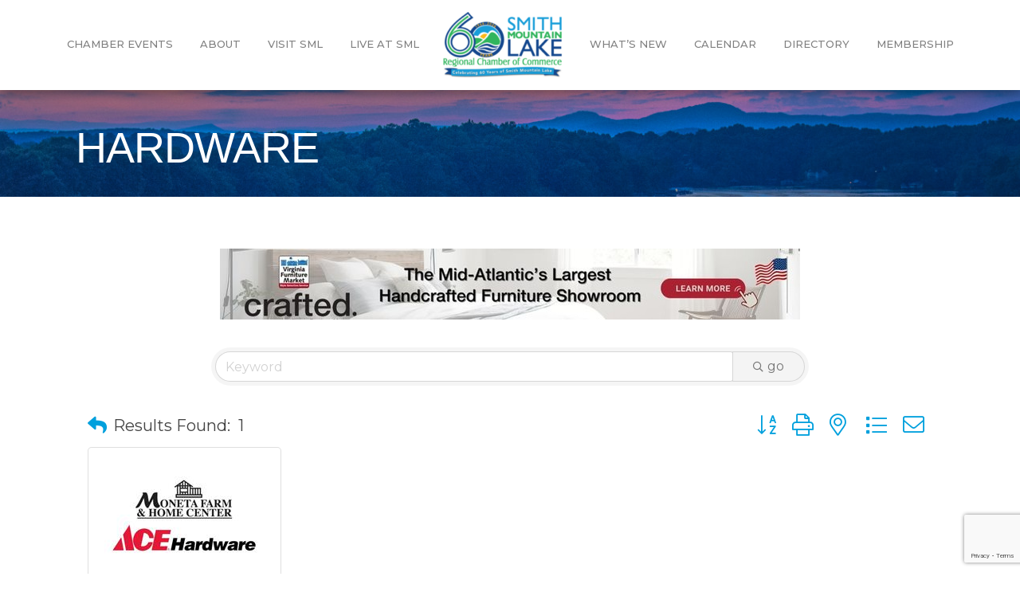

--- FILE ---
content_type: text/html; charset=utf-8
request_url: https://www.google.com/recaptcha/enterprise/anchor?ar=1&k=6LfI_T8rAAAAAMkWHrLP_GfSf3tLy9tKa839wcWa&co=aHR0cHM6Ly9idXNpbmVzcy52aXNpdHNtaXRobW91bnRhaW5sYWtlLmNvbTo0NDM.&hl=en&v=PoyoqOPhxBO7pBk68S4YbpHZ&size=invisible&anchor-ms=20000&execute-ms=30000&cb=n3a1ppaqoydn
body_size: 48493
content:
<!DOCTYPE HTML><html dir="ltr" lang="en"><head><meta http-equiv="Content-Type" content="text/html; charset=UTF-8">
<meta http-equiv="X-UA-Compatible" content="IE=edge">
<title>reCAPTCHA</title>
<style type="text/css">
/* cyrillic-ext */
@font-face {
  font-family: 'Roboto';
  font-style: normal;
  font-weight: 400;
  font-stretch: 100%;
  src: url(//fonts.gstatic.com/s/roboto/v48/KFO7CnqEu92Fr1ME7kSn66aGLdTylUAMa3GUBHMdazTgWw.woff2) format('woff2');
  unicode-range: U+0460-052F, U+1C80-1C8A, U+20B4, U+2DE0-2DFF, U+A640-A69F, U+FE2E-FE2F;
}
/* cyrillic */
@font-face {
  font-family: 'Roboto';
  font-style: normal;
  font-weight: 400;
  font-stretch: 100%;
  src: url(//fonts.gstatic.com/s/roboto/v48/KFO7CnqEu92Fr1ME7kSn66aGLdTylUAMa3iUBHMdazTgWw.woff2) format('woff2');
  unicode-range: U+0301, U+0400-045F, U+0490-0491, U+04B0-04B1, U+2116;
}
/* greek-ext */
@font-face {
  font-family: 'Roboto';
  font-style: normal;
  font-weight: 400;
  font-stretch: 100%;
  src: url(//fonts.gstatic.com/s/roboto/v48/KFO7CnqEu92Fr1ME7kSn66aGLdTylUAMa3CUBHMdazTgWw.woff2) format('woff2');
  unicode-range: U+1F00-1FFF;
}
/* greek */
@font-face {
  font-family: 'Roboto';
  font-style: normal;
  font-weight: 400;
  font-stretch: 100%;
  src: url(//fonts.gstatic.com/s/roboto/v48/KFO7CnqEu92Fr1ME7kSn66aGLdTylUAMa3-UBHMdazTgWw.woff2) format('woff2');
  unicode-range: U+0370-0377, U+037A-037F, U+0384-038A, U+038C, U+038E-03A1, U+03A3-03FF;
}
/* math */
@font-face {
  font-family: 'Roboto';
  font-style: normal;
  font-weight: 400;
  font-stretch: 100%;
  src: url(//fonts.gstatic.com/s/roboto/v48/KFO7CnqEu92Fr1ME7kSn66aGLdTylUAMawCUBHMdazTgWw.woff2) format('woff2');
  unicode-range: U+0302-0303, U+0305, U+0307-0308, U+0310, U+0312, U+0315, U+031A, U+0326-0327, U+032C, U+032F-0330, U+0332-0333, U+0338, U+033A, U+0346, U+034D, U+0391-03A1, U+03A3-03A9, U+03B1-03C9, U+03D1, U+03D5-03D6, U+03F0-03F1, U+03F4-03F5, U+2016-2017, U+2034-2038, U+203C, U+2040, U+2043, U+2047, U+2050, U+2057, U+205F, U+2070-2071, U+2074-208E, U+2090-209C, U+20D0-20DC, U+20E1, U+20E5-20EF, U+2100-2112, U+2114-2115, U+2117-2121, U+2123-214F, U+2190, U+2192, U+2194-21AE, U+21B0-21E5, U+21F1-21F2, U+21F4-2211, U+2213-2214, U+2216-22FF, U+2308-230B, U+2310, U+2319, U+231C-2321, U+2336-237A, U+237C, U+2395, U+239B-23B7, U+23D0, U+23DC-23E1, U+2474-2475, U+25AF, U+25B3, U+25B7, U+25BD, U+25C1, U+25CA, U+25CC, U+25FB, U+266D-266F, U+27C0-27FF, U+2900-2AFF, U+2B0E-2B11, U+2B30-2B4C, U+2BFE, U+3030, U+FF5B, U+FF5D, U+1D400-1D7FF, U+1EE00-1EEFF;
}
/* symbols */
@font-face {
  font-family: 'Roboto';
  font-style: normal;
  font-weight: 400;
  font-stretch: 100%;
  src: url(//fonts.gstatic.com/s/roboto/v48/KFO7CnqEu92Fr1ME7kSn66aGLdTylUAMaxKUBHMdazTgWw.woff2) format('woff2');
  unicode-range: U+0001-000C, U+000E-001F, U+007F-009F, U+20DD-20E0, U+20E2-20E4, U+2150-218F, U+2190, U+2192, U+2194-2199, U+21AF, U+21E6-21F0, U+21F3, U+2218-2219, U+2299, U+22C4-22C6, U+2300-243F, U+2440-244A, U+2460-24FF, U+25A0-27BF, U+2800-28FF, U+2921-2922, U+2981, U+29BF, U+29EB, U+2B00-2BFF, U+4DC0-4DFF, U+FFF9-FFFB, U+10140-1018E, U+10190-1019C, U+101A0, U+101D0-101FD, U+102E0-102FB, U+10E60-10E7E, U+1D2C0-1D2D3, U+1D2E0-1D37F, U+1F000-1F0FF, U+1F100-1F1AD, U+1F1E6-1F1FF, U+1F30D-1F30F, U+1F315, U+1F31C, U+1F31E, U+1F320-1F32C, U+1F336, U+1F378, U+1F37D, U+1F382, U+1F393-1F39F, U+1F3A7-1F3A8, U+1F3AC-1F3AF, U+1F3C2, U+1F3C4-1F3C6, U+1F3CA-1F3CE, U+1F3D4-1F3E0, U+1F3ED, U+1F3F1-1F3F3, U+1F3F5-1F3F7, U+1F408, U+1F415, U+1F41F, U+1F426, U+1F43F, U+1F441-1F442, U+1F444, U+1F446-1F449, U+1F44C-1F44E, U+1F453, U+1F46A, U+1F47D, U+1F4A3, U+1F4B0, U+1F4B3, U+1F4B9, U+1F4BB, U+1F4BF, U+1F4C8-1F4CB, U+1F4D6, U+1F4DA, U+1F4DF, U+1F4E3-1F4E6, U+1F4EA-1F4ED, U+1F4F7, U+1F4F9-1F4FB, U+1F4FD-1F4FE, U+1F503, U+1F507-1F50B, U+1F50D, U+1F512-1F513, U+1F53E-1F54A, U+1F54F-1F5FA, U+1F610, U+1F650-1F67F, U+1F687, U+1F68D, U+1F691, U+1F694, U+1F698, U+1F6AD, U+1F6B2, U+1F6B9-1F6BA, U+1F6BC, U+1F6C6-1F6CF, U+1F6D3-1F6D7, U+1F6E0-1F6EA, U+1F6F0-1F6F3, U+1F6F7-1F6FC, U+1F700-1F7FF, U+1F800-1F80B, U+1F810-1F847, U+1F850-1F859, U+1F860-1F887, U+1F890-1F8AD, U+1F8B0-1F8BB, U+1F8C0-1F8C1, U+1F900-1F90B, U+1F93B, U+1F946, U+1F984, U+1F996, U+1F9E9, U+1FA00-1FA6F, U+1FA70-1FA7C, U+1FA80-1FA89, U+1FA8F-1FAC6, U+1FACE-1FADC, U+1FADF-1FAE9, U+1FAF0-1FAF8, U+1FB00-1FBFF;
}
/* vietnamese */
@font-face {
  font-family: 'Roboto';
  font-style: normal;
  font-weight: 400;
  font-stretch: 100%;
  src: url(//fonts.gstatic.com/s/roboto/v48/KFO7CnqEu92Fr1ME7kSn66aGLdTylUAMa3OUBHMdazTgWw.woff2) format('woff2');
  unicode-range: U+0102-0103, U+0110-0111, U+0128-0129, U+0168-0169, U+01A0-01A1, U+01AF-01B0, U+0300-0301, U+0303-0304, U+0308-0309, U+0323, U+0329, U+1EA0-1EF9, U+20AB;
}
/* latin-ext */
@font-face {
  font-family: 'Roboto';
  font-style: normal;
  font-weight: 400;
  font-stretch: 100%;
  src: url(//fonts.gstatic.com/s/roboto/v48/KFO7CnqEu92Fr1ME7kSn66aGLdTylUAMa3KUBHMdazTgWw.woff2) format('woff2');
  unicode-range: U+0100-02BA, U+02BD-02C5, U+02C7-02CC, U+02CE-02D7, U+02DD-02FF, U+0304, U+0308, U+0329, U+1D00-1DBF, U+1E00-1E9F, U+1EF2-1EFF, U+2020, U+20A0-20AB, U+20AD-20C0, U+2113, U+2C60-2C7F, U+A720-A7FF;
}
/* latin */
@font-face {
  font-family: 'Roboto';
  font-style: normal;
  font-weight: 400;
  font-stretch: 100%;
  src: url(//fonts.gstatic.com/s/roboto/v48/KFO7CnqEu92Fr1ME7kSn66aGLdTylUAMa3yUBHMdazQ.woff2) format('woff2');
  unicode-range: U+0000-00FF, U+0131, U+0152-0153, U+02BB-02BC, U+02C6, U+02DA, U+02DC, U+0304, U+0308, U+0329, U+2000-206F, U+20AC, U+2122, U+2191, U+2193, U+2212, U+2215, U+FEFF, U+FFFD;
}
/* cyrillic-ext */
@font-face {
  font-family: 'Roboto';
  font-style: normal;
  font-weight: 500;
  font-stretch: 100%;
  src: url(//fonts.gstatic.com/s/roboto/v48/KFO7CnqEu92Fr1ME7kSn66aGLdTylUAMa3GUBHMdazTgWw.woff2) format('woff2');
  unicode-range: U+0460-052F, U+1C80-1C8A, U+20B4, U+2DE0-2DFF, U+A640-A69F, U+FE2E-FE2F;
}
/* cyrillic */
@font-face {
  font-family: 'Roboto';
  font-style: normal;
  font-weight: 500;
  font-stretch: 100%;
  src: url(//fonts.gstatic.com/s/roboto/v48/KFO7CnqEu92Fr1ME7kSn66aGLdTylUAMa3iUBHMdazTgWw.woff2) format('woff2');
  unicode-range: U+0301, U+0400-045F, U+0490-0491, U+04B0-04B1, U+2116;
}
/* greek-ext */
@font-face {
  font-family: 'Roboto';
  font-style: normal;
  font-weight: 500;
  font-stretch: 100%;
  src: url(//fonts.gstatic.com/s/roboto/v48/KFO7CnqEu92Fr1ME7kSn66aGLdTylUAMa3CUBHMdazTgWw.woff2) format('woff2');
  unicode-range: U+1F00-1FFF;
}
/* greek */
@font-face {
  font-family: 'Roboto';
  font-style: normal;
  font-weight: 500;
  font-stretch: 100%;
  src: url(//fonts.gstatic.com/s/roboto/v48/KFO7CnqEu92Fr1ME7kSn66aGLdTylUAMa3-UBHMdazTgWw.woff2) format('woff2');
  unicode-range: U+0370-0377, U+037A-037F, U+0384-038A, U+038C, U+038E-03A1, U+03A3-03FF;
}
/* math */
@font-face {
  font-family: 'Roboto';
  font-style: normal;
  font-weight: 500;
  font-stretch: 100%;
  src: url(//fonts.gstatic.com/s/roboto/v48/KFO7CnqEu92Fr1ME7kSn66aGLdTylUAMawCUBHMdazTgWw.woff2) format('woff2');
  unicode-range: U+0302-0303, U+0305, U+0307-0308, U+0310, U+0312, U+0315, U+031A, U+0326-0327, U+032C, U+032F-0330, U+0332-0333, U+0338, U+033A, U+0346, U+034D, U+0391-03A1, U+03A3-03A9, U+03B1-03C9, U+03D1, U+03D5-03D6, U+03F0-03F1, U+03F4-03F5, U+2016-2017, U+2034-2038, U+203C, U+2040, U+2043, U+2047, U+2050, U+2057, U+205F, U+2070-2071, U+2074-208E, U+2090-209C, U+20D0-20DC, U+20E1, U+20E5-20EF, U+2100-2112, U+2114-2115, U+2117-2121, U+2123-214F, U+2190, U+2192, U+2194-21AE, U+21B0-21E5, U+21F1-21F2, U+21F4-2211, U+2213-2214, U+2216-22FF, U+2308-230B, U+2310, U+2319, U+231C-2321, U+2336-237A, U+237C, U+2395, U+239B-23B7, U+23D0, U+23DC-23E1, U+2474-2475, U+25AF, U+25B3, U+25B7, U+25BD, U+25C1, U+25CA, U+25CC, U+25FB, U+266D-266F, U+27C0-27FF, U+2900-2AFF, U+2B0E-2B11, U+2B30-2B4C, U+2BFE, U+3030, U+FF5B, U+FF5D, U+1D400-1D7FF, U+1EE00-1EEFF;
}
/* symbols */
@font-face {
  font-family: 'Roboto';
  font-style: normal;
  font-weight: 500;
  font-stretch: 100%;
  src: url(//fonts.gstatic.com/s/roboto/v48/KFO7CnqEu92Fr1ME7kSn66aGLdTylUAMaxKUBHMdazTgWw.woff2) format('woff2');
  unicode-range: U+0001-000C, U+000E-001F, U+007F-009F, U+20DD-20E0, U+20E2-20E4, U+2150-218F, U+2190, U+2192, U+2194-2199, U+21AF, U+21E6-21F0, U+21F3, U+2218-2219, U+2299, U+22C4-22C6, U+2300-243F, U+2440-244A, U+2460-24FF, U+25A0-27BF, U+2800-28FF, U+2921-2922, U+2981, U+29BF, U+29EB, U+2B00-2BFF, U+4DC0-4DFF, U+FFF9-FFFB, U+10140-1018E, U+10190-1019C, U+101A0, U+101D0-101FD, U+102E0-102FB, U+10E60-10E7E, U+1D2C0-1D2D3, U+1D2E0-1D37F, U+1F000-1F0FF, U+1F100-1F1AD, U+1F1E6-1F1FF, U+1F30D-1F30F, U+1F315, U+1F31C, U+1F31E, U+1F320-1F32C, U+1F336, U+1F378, U+1F37D, U+1F382, U+1F393-1F39F, U+1F3A7-1F3A8, U+1F3AC-1F3AF, U+1F3C2, U+1F3C4-1F3C6, U+1F3CA-1F3CE, U+1F3D4-1F3E0, U+1F3ED, U+1F3F1-1F3F3, U+1F3F5-1F3F7, U+1F408, U+1F415, U+1F41F, U+1F426, U+1F43F, U+1F441-1F442, U+1F444, U+1F446-1F449, U+1F44C-1F44E, U+1F453, U+1F46A, U+1F47D, U+1F4A3, U+1F4B0, U+1F4B3, U+1F4B9, U+1F4BB, U+1F4BF, U+1F4C8-1F4CB, U+1F4D6, U+1F4DA, U+1F4DF, U+1F4E3-1F4E6, U+1F4EA-1F4ED, U+1F4F7, U+1F4F9-1F4FB, U+1F4FD-1F4FE, U+1F503, U+1F507-1F50B, U+1F50D, U+1F512-1F513, U+1F53E-1F54A, U+1F54F-1F5FA, U+1F610, U+1F650-1F67F, U+1F687, U+1F68D, U+1F691, U+1F694, U+1F698, U+1F6AD, U+1F6B2, U+1F6B9-1F6BA, U+1F6BC, U+1F6C6-1F6CF, U+1F6D3-1F6D7, U+1F6E0-1F6EA, U+1F6F0-1F6F3, U+1F6F7-1F6FC, U+1F700-1F7FF, U+1F800-1F80B, U+1F810-1F847, U+1F850-1F859, U+1F860-1F887, U+1F890-1F8AD, U+1F8B0-1F8BB, U+1F8C0-1F8C1, U+1F900-1F90B, U+1F93B, U+1F946, U+1F984, U+1F996, U+1F9E9, U+1FA00-1FA6F, U+1FA70-1FA7C, U+1FA80-1FA89, U+1FA8F-1FAC6, U+1FACE-1FADC, U+1FADF-1FAE9, U+1FAF0-1FAF8, U+1FB00-1FBFF;
}
/* vietnamese */
@font-face {
  font-family: 'Roboto';
  font-style: normal;
  font-weight: 500;
  font-stretch: 100%;
  src: url(//fonts.gstatic.com/s/roboto/v48/KFO7CnqEu92Fr1ME7kSn66aGLdTylUAMa3OUBHMdazTgWw.woff2) format('woff2');
  unicode-range: U+0102-0103, U+0110-0111, U+0128-0129, U+0168-0169, U+01A0-01A1, U+01AF-01B0, U+0300-0301, U+0303-0304, U+0308-0309, U+0323, U+0329, U+1EA0-1EF9, U+20AB;
}
/* latin-ext */
@font-face {
  font-family: 'Roboto';
  font-style: normal;
  font-weight: 500;
  font-stretch: 100%;
  src: url(//fonts.gstatic.com/s/roboto/v48/KFO7CnqEu92Fr1ME7kSn66aGLdTylUAMa3KUBHMdazTgWw.woff2) format('woff2');
  unicode-range: U+0100-02BA, U+02BD-02C5, U+02C7-02CC, U+02CE-02D7, U+02DD-02FF, U+0304, U+0308, U+0329, U+1D00-1DBF, U+1E00-1E9F, U+1EF2-1EFF, U+2020, U+20A0-20AB, U+20AD-20C0, U+2113, U+2C60-2C7F, U+A720-A7FF;
}
/* latin */
@font-face {
  font-family: 'Roboto';
  font-style: normal;
  font-weight: 500;
  font-stretch: 100%;
  src: url(//fonts.gstatic.com/s/roboto/v48/KFO7CnqEu92Fr1ME7kSn66aGLdTylUAMa3yUBHMdazQ.woff2) format('woff2');
  unicode-range: U+0000-00FF, U+0131, U+0152-0153, U+02BB-02BC, U+02C6, U+02DA, U+02DC, U+0304, U+0308, U+0329, U+2000-206F, U+20AC, U+2122, U+2191, U+2193, U+2212, U+2215, U+FEFF, U+FFFD;
}
/* cyrillic-ext */
@font-face {
  font-family: 'Roboto';
  font-style: normal;
  font-weight: 900;
  font-stretch: 100%;
  src: url(//fonts.gstatic.com/s/roboto/v48/KFO7CnqEu92Fr1ME7kSn66aGLdTylUAMa3GUBHMdazTgWw.woff2) format('woff2');
  unicode-range: U+0460-052F, U+1C80-1C8A, U+20B4, U+2DE0-2DFF, U+A640-A69F, U+FE2E-FE2F;
}
/* cyrillic */
@font-face {
  font-family: 'Roboto';
  font-style: normal;
  font-weight: 900;
  font-stretch: 100%;
  src: url(//fonts.gstatic.com/s/roboto/v48/KFO7CnqEu92Fr1ME7kSn66aGLdTylUAMa3iUBHMdazTgWw.woff2) format('woff2');
  unicode-range: U+0301, U+0400-045F, U+0490-0491, U+04B0-04B1, U+2116;
}
/* greek-ext */
@font-face {
  font-family: 'Roboto';
  font-style: normal;
  font-weight: 900;
  font-stretch: 100%;
  src: url(//fonts.gstatic.com/s/roboto/v48/KFO7CnqEu92Fr1ME7kSn66aGLdTylUAMa3CUBHMdazTgWw.woff2) format('woff2');
  unicode-range: U+1F00-1FFF;
}
/* greek */
@font-face {
  font-family: 'Roboto';
  font-style: normal;
  font-weight: 900;
  font-stretch: 100%;
  src: url(//fonts.gstatic.com/s/roboto/v48/KFO7CnqEu92Fr1ME7kSn66aGLdTylUAMa3-UBHMdazTgWw.woff2) format('woff2');
  unicode-range: U+0370-0377, U+037A-037F, U+0384-038A, U+038C, U+038E-03A1, U+03A3-03FF;
}
/* math */
@font-face {
  font-family: 'Roboto';
  font-style: normal;
  font-weight: 900;
  font-stretch: 100%;
  src: url(//fonts.gstatic.com/s/roboto/v48/KFO7CnqEu92Fr1ME7kSn66aGLdTylUAMawCUBHMdazTgWw.woff2) format('woff2');
  unicode-range: U+0302-0303, U+0305, U+0307-0308, U+0310, U+0312, U+0315, U+031A, U+0326-0327, U+032C, U+032F-0330, U+0332-0333, U+0338, U+033A, U+0346, U+034D, U+0391-03A1, U+03A3-03A9, U+03B1-03C9, U+03D1, U+03D5-03D6, U+03F0-03F1, U+03F4-03F5, U+2016-2017, U+2034-2038, U+203C, U+2040, U+2043, U+2047, U+2050, U+2057, U+205F, U+2070-2071, U+2074-208E, U+2090-209C, U+20D0-20DC, U+20E1, U+20E5-20EF, U+2100-2112, U+2114-2115, U+2117-2121, U+2123-214F, U+2190, U+2192, U+2194-21AE, U+21B0-21E5, U+21F1-21F2, U+21F4-2211, U+2213-2214, U+2216-22FF, U+2308-230B, U+2310, U+2319, U+231C-2321, U+2336-237A, U+237C, U+2395, U+239B-23B7, U+23D0, U+23DC-23E1, U+2474-2475, U+25AF, U+25B3, U+25B7, U+25BD, U+25C1, U+25CA, U+25CC, U+25FB, U+266D-266F, U+27C0-27FF, U+2900-2AFF, U+2B0E-2B11, U+2B30-2B4C, U+2BFE, U+3030, U+FF5B, U+FF5D, U+1D400-1D7FF, U+1EE00-1EEFF;
}
/* symbols */
@font-face {
  font-family: 'Roboto';
  font-style: normal;
  font-weight: 900;
  font-stretch: 100%;
  src: url(//fonts.gstatic.com/s/roboto/v48/KFO7CnqEu92Fr1ME7kSn66aGLdTylUAMaxKUBHMdazTgWw.woff2) format('woff2');
  unicode-range: U+0001-000C, U+000E-001F, U+007F-009F, U+20DD-20E0, U+20E2-20E4, U+2150-218F, U+2190, U+2192, U+2194-2199, U+21AF, U+21E6-21F0, U+21F3, U+2218-2219, U+2299, U+22C4-22C6, U+2300-243F, U+2440-244A, U+2460-24FF, U+25A0-27BF, U+2800-28FF, U+2921-2922, U+2981, U+29BF, U+29EB, U+2B00-2BFF, U+4DC0-4DFF, U+FFF9-FFFB, U+10140-1018E, U+10190-1019C, U+101A0, U+101D0-101FD, U+102E0-102FB, U+10E60-10E7E, U+1D2C0-1D2D3, U+1D2E0-1D37F, U+1F000-1F0FF, U+1F100-1F1AD, U+1F1E6-1F1FF, U+1F30D-1F30F, U+1F315, U+1F31C, U+1F31E, U+1F320-1F32C, U+1F336, U+1F378, U+1F37D, U+1F382, U+1F393-1F39F, U+1F3A7-1F3A8, U+1F3AC-1F3AF, U+1F3C2, U+1F3C4-1F3C6, U+1F3CA-1F3CE, U+1F3D4-1F3E0, U+1F3ED, U+1F3F1-1F3F3, U+1F3F5-1F3F7, U+1F408, U+1F415, U+1F41F, U+1F426, U+1F43F, U+1F441-1F442, U+1F444, U+1F446-1F449, U+1F44C-1F44E, U+1F453, U+1F46A, U+1F47D, U+1F4A3, U+1F4B0, U+1F4B3, U+1F4B9, U+1F4BB, U+1F4BF, U+1F4C8-1F4CB, U+1F4D6, U+1F4DA, U+1F4DF, U+1F4E3-1F4E6, U+1F4EA-1F4ED, U+1F4F7, U+1F4F9-1F4FB, U+1F4FD-1F4FE, U+1F503, U+1F507-1F50B, U+1F50D, U+1F512-1F513, U+1F53E-1F54A, U+1F54F-1F5FA, U+1F610, U+1F650-1F67F, U+1F687, U+1F68D, U+1F691, U+1F694, U+1F698, U+1F6AD, U+1F6B2, U+1F6B9-1F6BA, U+1F6BC, U+1F6C6-1F6CF, U+1F6D3-1F6D7, U+1F6E0-1F6EA, U+1F6F0-1F6F3, U+1F6F7-1F6FC, U+1F700-1F7FF, U+1F800-1F80B, U+1F810-1F847, U+1F850-1F859, U+1F860-1F887, U+1F890-1F8AD, U+1F8B0-1F8BB, U+1F8C0-1F8C1, U+1F900-1F90B, U+1F93B, U+1F946, U+1F984, U+1F996, U+1F9E9, U+1FA00-1FA6F, U+1FA70-1FA7C, U+1FA80-1FA89, U+1FA8F-1FAC6, U+1FACE-1FADC, U+1FADF-1FAE9, U+1FAF0-1FAF8, U+1FB00-1FBFF;
}
/* vietnamese */
@font-face {
  font-family: 'Roboto';
  font-style: normal;
  font-weight: 900;
  font-stretch: 100%;
  src: url(//fonts.gstatic.com/s/roboto/v48/KFO7CnqEu92Fr1ME7kSn66aGLdTylUAMa3OUBHMdazTgWw.woff2) format('woff2');
  unicode-range: U+0102-0103, U+0110-0111, U+0128-0129, U+0168-0169, U+01A0-01A1, U+01AF-01B0, U+0300-0301, U+0303-0304, U+0308-0309, U+0323, U+0329, U+1EA0-1EF9, U+20AB;
}
/* latin-ext */
@font-face {
  font-family: 'Roboto';
  font-style: normal;
  font-weight: 900;
  font-stretch: 100%;
  src: url(//fonts.gstatic.com/s/roboto/v48/KFO7CnqEu92Fr1ME7kSn66aGLdTylUAMa3KUBHMdazTgWw.woff2) format('woff2');
  unicode-range: U+0100-02BA, U+02BD-02C5, U+02C7-02CC, U+02CE-02D7, U+02DD-02FF, U+0304, U+0308, U+0329, U+1D00-1DBF, U+1E00-1E9F, U+1EF2-1EFF, U+2020, U+20A0-20AB, U+20AD-20C0, U+2113, U+2C60-2C7F, U+A720-A7FF;
}
/* latin */
@font-face {
  font-family: 'Roboto';
  font-style: normal;
  font-weight: 900;
  font-stretch: 100%;
  src: url(//fonts.gstatic.com/s/roboto/v48/KFO7CnqEu92Fr1ME7kSn66aGLdTylUAMa3yUBHMdazQ.woff2) format('woff2');
  unicode-range: U+0000-00FF, U+0131, U+0152-0153, U+02BB-02BC, U+02C6, U+02DA, U+02DC, U+0304, U+0308, U+0329, U+2000-206F, U+20AC, U+2122, U+2191, U+2193, U+2212, U+2215, U+FEFF, U+FFFD;
}

</style>
<link rel="stylesheet" type="text/css" href="https://www.gstatic.com/recaptcha/releases/PoyoqOPhxBO7pBk68S4YbpHZ/styles__ltr.css">
<script nonce="d__kylnQBZxFRGU6OHDPfA" type="text/javascript">window['__recaptcha_api'] = 'https://www.google.com/recaptcha/enterprise/';</script>
<script type="text/javascript" src="https://www.gstatic.com/recaptcha/releases/PoyoqOPhxBO7pBk68S4YbpHZ/recaptcha__en.js" nonce="d__kylnQBZxFRGU6OHDPfA">
      
    </script></head>
<body><div id="rc-anchor-alert" class="rc-anchor-alert"></div>
<input type="hidden" id="recaptcha-token" value="[base64]">
<script type="text/javascript" nonce="d__kylnQBZxFRGU6OHDPfA">
      recaptcha.anchor.Main.init("[\x22ainput\x22,[\x22bgdata\x22,\x22\x22,\[base64]/[base64]/[base64]/ZyhXLGgpOnEoW04sMjEsbF0sVywwKSxoKSxmYWxzZSxmYWxzZSl9Y2F0Y2goayl7RygzNTgsVyk/[base64]/[base64]/[base64]/[base64]/[base64]/[base64]/[base64]/bmV3IEJbT10oRFswXSk6dz09Mj9uZXcgQltPXShEWzBdLERbMV0pOnc9PTM/bmV3IEJbT10oRFswXSxEWzFdLERbMl0pOnc9PTQ/[base64]/[base64]/[base64]/[base64]/[base64]\\u003d\x22,\[base64]\x22,\x22UQbCq8K+VHnDp1g0V8KLU8O6w5UEw454MDF3wq5lw689RcOoD8KpwqxCCsO9w4/CpsK9LS1ew75lw5XDrjN3w63Dm8K0HT7DqsKGw44cF8OtHMKBwqfDlcOeM8OIVSxqwq4oLsOtRMKqw5rDuRR9wohXCyZJwpzDl8KHIsOJwqYYw5TDi8Ozwp/CiwBML8KgecOFPhHDr1vCrsOAwoTDmcKlwr7DncOMGH54wp5nRCVuWsOpdzbChcO1ZcK+UsKLw5zCqnLDiTcywoZ0w454wrzDuVZ4DsOewpDDsUtIw4NZAMK6wr7CnsOgw6ZcEMKmNCNUwrvDqcKVd8K/fMK/EcKywo0Kw4rDi3YYw45oACkKw5fDu8O4wobChmZdVcOEw6LDlMKXfsOBP8OkRzQcw75Vw5bCq8Kow5bCkMOPLcOowpN/wqQQS8OIwqDClVlySMOAEMOkwoN+BXrDuk3DqWbDjVDDoMK3w45gw6fDj8Osw61bLzfCvyrDhAtzw5o4S3vCnnHCvcKlw4BYPEYhw4HCs8K3w4nCpMKqDik2w74Vwo9sESFYQ8K8SBbDjcOBw6/Ct8K9wrbDksOVwoXCgSvCnsOnPjLCrSkXBkdPwpvDlcOUHsKsGMKhH2HDsMKCw50fWMKuHXVrWcKVX8KnQD3Ch3DDjsOkwpvDncO9b8OKwp7DvMKOw4rDh0IGw4Ydw7YcLW44dhRZwrXDgETCgHLCuhzDvD/Di2fDrCXDicOqw4IPEljCgWJDFsOmwpc+wozDqcK/wrYvw7sbAcOSIcKCwpp9GsKQwp3CucKpw6Nuw7Vqw7kYwqJRFMOSwpxUHw3Ch0c9w4LDkBzCisOBwosqGGLCoiZOwp5ewqMfCcOfcMOswpcfw4Zew4lEwp5CQnbDtCbCvTHDvFV0w5/[base64]/DlcOMw7UOFivCt8OoJMOzwqzDgHfDhDoswrskwrRfwp4hJ8O7acKiw7oAan/Dp1fCj2rClcOrfydudxsDw7vDpEN6IcK9wqREwrYRwoHDjk/[base64]/[base64]/XsOKYRVJwrNVKCPDrMKbHxdIw7nCu8KQd8OdJ1bCg1rCvDEvYMKxaMOJQcOlTcO3YcOMI8KAwqzCkFfDimTDnMKQTUfCu1PChcKZIsKVwoXDjMOLwrI+w77CpW8iKWnCqMK7w67DgnPDsMKowoxFC8OhFMOIR8KGw6RLw5zDiGrDr2PCkHbChy/[base64]/X8Ksw4sXJcO6WcKOwqAtBcKXw4PDm8OUWh7Ci13DlHAJwoYseERmBjrDuVHCrMOePQ13w48MwqN9w53DtcKaw7wgPsKqw59bwpADwr/ClwHDhVjClsKOw5fDmn3Co8Ogwr/CiyPCvMOtYcKFHSvCsw/ComjDgcO3LHdlwpvDm8Olw4B6ejUEwpPDv3HDtsKXWxHCnsOgw4LCk8K2wpbDncKHwpsYwoHCom3CpQ/CiHbDiMKKAD/DncKlKcOQQMOSBH9Tw7DCq3XDgD0Hw6rCnMOYwrB1C8KOCgJRLsKew7UxwqfCmMO5BsKZUElLwo/Dsz7Dg1BndyDDksOqw414w4Jew6zCsSjCksK6UsOUwo57BcKmI8O3w6fDv1MVAsOxdUPCnDfDoxI0YsOuwrXDumExK8KWwqkRdcOaZCfDo8KYHsKpE8OiCR/DvcOJCcOnRnUgOzfDrMK4GsOFwrYoAzVjw7ENBcKUw4/Dm8K1MMKfwrN1UX3DlEvCoW1bA8KeD8O+wpbDpWHDs8KiKcOyPnrCs8ODD2IERjPCmnHCi8Otw6vDijvDu0ZHw7AoYwQBC1h1UcKewr/DiSzCjCfDr8Ohw6gswohywpEYOMKub8Opw5ZFKBcoSm3DlFUFYMO6wpB/wonCtsKjdsKIwobClcOtw5PCisKxAsKCwrF6ZMOlwoDCqMOEw6/DsMKjw5spEcKmUsOCw4zCm8KNw7BpwqrDssONQTwsFTRyw4hXEE8Tw6xEw4cOb2TCv8KIw7Jqw5JYRTDClMOQZibCuDY4wp/Cr8KjKA/DoBkjwq7Cv8KNw4zDnMKAwrsdwoB1NnAOecOSw4/DtB/[base64]/CnsKIYH9kYn0qZMKewprDr1ZVZRkzw5TCjcOFP8O5w6cNbMO9H2A4EWrCisKtJDbCpzlGDcKIw4HCgMKKPsKAG8OqK1rCscOow4bDt2LDg05tF8KBwr3Ds8KMw6dlw61dw53CumDCiz5VHcOdwp/CtsKIMUpPXcKYw515wqbDkH7CuMKGbkUjw5Umwq5tTMKCfwESZMOECcOgw7rCviBkwrVqwo7DgGREwp0gw6TDusKeecKXw6rDmxN/wq9pDjc4w4nDu8KjwqXDusKuRHHDijnDjsKafhNrAlnDusOBKsOAdE5PEDxpETnCo8KOK1sOUU1qwrXCvgHDucKKw5Nhw6/Cv0MJwqwRwoAsCFvDh8OaJ8O7worCs8KEKcOAUsOtPg1/ZS5rFRdXwrHDpEvCrwUmFgnCp8KGM3/CrsKfXGrDkxkAV8KaQAjDhsKJwpTDlEIMSsKTZcOww58wwqfCtMOaPh06wp/[base64]/CnsKXwqMUEE/CmsO5K8KVwo4fwrfDt0rCoz/Cjl5Jw4E4wrLCicOOwrk8FV/[base64]/DgcKDwr9cNmbDn2vDrlzDp8Kfwo/DpMOqwq1ONFbCuirCq1g4F8KmwrjCtQ7Cp2TDrk9ANMOVwpx0BycSMcKYwpMwwrvDs8OFwp9Ow6XDiidow73DvzjCu8Oywr4SRRzCugvCgSDCtDnDpMO5wpZgwrjCiGRbJcKSVi/[base64]/[base64]/[base64]/HsOPbls2w4jDusKAY8O0w4RGaGrCtXx3JWPCu8Odw4rDmHnCvzrDvkDDvMO0FBBWV8KMSH9ewpMXwrbDpcOgOcOAJ8KlPX5TwqjCvEQHPMKPwobCocKGMMKPw6nDicORQXgBOcOTLcOcwrTCn1XDj8KrQWTCs8OiQAbDhsOCaR0zwpQbwq4swpvCtH/DqsOnw50QXcOMMcOxacKRTsOZBsOUesKZDcKwwqcww5Y+wpcwwoYHUMKVJhrCu8KmTHULZRNzG8OzP8O1FMKBw40XYjPClS/CrGfDtcK/w4NEWEvDgsKpwpvDocOTwrPCqsKOw78gWMOAJhgXw4rCnsKoWlbClVtzNsKYHVbCpcKiwoBcP8Kdwo9fw6LDscOxDjYzw4nCscK9I0M5w5LClwPDpkzDs8OzOcO0MQsQw4XDuQbDhCfCrBA/w7BPFMOjwqnDvTN4w7JXwqEoWcOuwpkvH3jDmT/DicKYwr1ZK8Kzw7Fow4Ndwopdw51/wrkTw6HCncKQC1jCtU14w60GwrzDoEfCj0hXw5V/[base64]/wpHDnhnCscOrw5PCpMODw7ISwqXDu8KUe37DpB4BUAzDihwBwol6OFDDtSbCosK+bTzDu8KGwpE0LyVRIMOWKMK1w77Dl8KLwqXCq0sYFW3CjcO/BsKCwohcbUHCg8KfwoXDtjowVjzCucOffsKpworCnSNuwp5dwqbCkMO+d8OVw5nCmwPCpxVFwq3Dnx5zw4rChsKPwrnCncKWW8OawoPDmEHCrU/CpEJ0w5rDslHCsMKVB2MCRMONw53DmD9oHhHDgsOrL8KbwqfDqRfDv8OoBcORAGxuFcOYVsObRygtWcKML8KewpTCu8KMwpbDg1Bow71/w4/DosOJAMK/[base64]/ChsO3aDXCklbCkRdHEXPCv1DDhx7CgMOSSjPDmcKpwrnCplRYw6Nnw4DCtCTCmsKKRMOIw5XDhcOkwrzCv1Vvw7zDvgBKw53CtMO8wqfClAdCwp/CsVfCjcOrK8OgwrHCtlIXwowjZ0DCicORw70Kwps5BElww7bCj0NFwrwiw5TDqgovHxVtw6dCwpzCkWUQw6hWw6/[base64]/w4gmwpVVwrnDm0/CmUxkw4YBRHTCs8K8w6/CpMOXL3pVecKVNnUOwodqZcK/ZMO1csKEwot8w4jDvcKow7l7w6NZasKIwpXCul7DiDQ4w77CicOIM8K5w6NAH1bDng/CksOMBMKvCMOkbCPCrVkhT8Ktw7jCmMK0wqlJwrbCksKiJcOwHldiIsKOTyp3ZlzCmMKDw7A5wrvCsizDp8KCZMKuw5U0fMKZw7DDkcKCSCHDu0PCjcKYMMOFw7HCilrChzAFXcOIdsKaw4TDszLDmsKxwr/CjMKzwo8jADXCuMOHA2E7ScKywrMPw7MnwqHCv3NwwrokworDvwsrcGweAU7CucOtfcOlYQMJwqNvb8OMw5cUZcKGwoMcwrXDo3oEQcKiMlAvO8OkTDLCiSHChcOtMVHDqzwhwqxMdW8Xwo3DsFLCkHRHTFYgw4fCjD1Ow6Ihwqo/w687JcKewr/CskrDjMOOwoLDjcOxw5gXOcOJwpN1w7UEwp9eZsKFBcKvw6nDgcOjwqjDjkTCp8Knw5XCuMOhw4lkVFAbwo7ChxPDq8KCWV5/e8Odbg5sw4LDpcO1w77DvDdHwrgWw6ZxwoTDiMK9HFINw6fDjMOWScOdwpBbIijDvsOcBANAw5xgYcOswqbDvwrDkXvDhMOVQlTCtcOEwrTDocOsb3/CiMO3w5AcamzCoMK9wrx8wrHCom5/YlfDnBzCvsOyUybDmcKdIXVhJ8OpD8KYPsObw5A5wq/[base64]/[base64]/w4bDl8Oww7Rnw6fCjcONw7TDm8O/Ijxqw54tDsOYw7LCiyXDisOBw4YZwq5cHcOfL8KYT1fDrcONwr/Crk8SQRxnwpw9WsKuwrjCiMOGZ09Tw5JNc8O+TRjDucKCwoYyQ8OfdQbDrsKOGcOHInkdEsKRVykxOSELwo/Dg8OiP8O5wpB6XFvCvX/DisOkeAxaw55lOMO/dkbDl8OvChJnw5HDpcK3DGZcFsKJwrd4MBN8C8KyRmPConHCjWkheU7Dqnokw4Ijw7wxcTZTQHvDksKhwq0NZMK7FRxPDcKvU3NcwoVUwpvDnnJUW3HDiDrDgMKHOsKjwrjCriQwacObwpp/fsKYIwfDm3YxPWgSLEzChMOBw4fDm8KgwpXDg8OVfsOAV1kVw6LChGRKwosreMK/fy3CmMK3wovCtsKCw43Ds8OGDcKVG8O/w5XCmyjCkcKDw7VIQXdvwprDsMOZfMOIGMKTHsKxwq8gHFpGYgBZRWHDshPDnXjCp8KAwqjCpGjDhsOQWcKLd8OTNTgZw6oVHlcNwrMSwqzDkMO6wrNbcnbDisOPwq7ClGXDicOlwq9OfMKiwp5vA8OEQxTCjzBuwqVQc0TDogDClx/CscO0b8KWBWvDgsOcwrzDjXt1w4fClMOowrXCuMOmUsOwJwoOK8O+wrtuXBbDpkPClVbCrsOCBU1lwrJYJUJFVcKsw5DCtsOxa1XDjnIsQiQwEUnDoHgAGgPDsHHDlhpmHE/[base64]/DtsKHKcKxwrQgwoELwqoRwrDCjcKhwqjDkl8JHyjDhcK2w6DDicORw7zDtAtswo0Lw6nDsnnDncO6f8KlwoTDoMKAWsKwVHgoEsO0wpLDiAvDl8ODR8Kpw6Z6wogMw6bDpsOhw5PDs3vCmcOgL8K2wrHDnsKzbsKbw64zw6MUw7VBF8K1wqNXwrwhMQjCrFvDmcO/U8OOw7vCtE7Cvztcc3DDksOZw7fDp8OYw47Cn8OMwo3DiTrCm01lwoBSwpXDuMKywqPDs8OfwqTCkSvDkMKTLkxFaSh6w6jDqGrDhcKYdMKlIcO5wofDjcOvLsKLwprCvlbDu8KDd8KuEUjDuE8nw7gswrleFMOxw7/ChUkjwohRFBBRwpvCkU/DlsK3X8Oxw4jDoiQMfgjDnx5hMlLCshF/wqEHU8OHw7BxTsKew4kdwrEIRsKJJ8KqwqbDoMKJwpxQO3nDlgLCjmsgBn4/w6RNwoLCqcKhwqduScOCw57CqVnCgDTDgGbCoMKzwp1KwonDnMOdRcOSa8KbwpphwrshHEzDtsOlwpXCicKMRT/DhMO7wq7DohlIw6kHw4x/[base64]/Cp8Kow4DCm8O2w6fDqsOrYCwEw7ZZTsKtMGzCicOvUwjDnz81eMOkSMKFdMKLwp5ww7wtwpl8w5BWR24YYB3CjFEowofDncKYdA/[base64]/[base64]/DmjV0w5HDssO+dWHDuBMdwppSEMKiw4vCnVbDtMKHMw/DpMOiTnjDg8OvJ1bCujPDvVAlbcKNw5EEw4TDphXCh8KDworDgcKATcOjwrt7wo/[base64]/E8KUe0TCjG9Kw6XChcO/I8Krwo/CtVPDm8ObHzLCuQXDmsOhHcOiRcOgwonDg8KoOMO2wovCn8K0w5/[base64]/[base64]/[base64]/CiMKlNTs4w4bDrTzDgTzDv8O4wobDtUZ1w4Ubdh/CsWDCmsK/wopCcwkqBDXDvXXCm1nCrsKpYMKJwpDCrzF5woXCrMKFTcKUNMO1wpUcJsOXQn4FDsKBwodDM3xUFcOuwoBPB0oUw5/DmkpFw4/Cq8K/[base64]/[base64]/ThfDgcOSOWFSOiPCqyTCk15tw6gJw51FIcOewoYjZ8Obw5Vda8Ofw4hJBkknahdkwp/CsjQ9T0bChCcCLMKLdhdxLE52IghBJsK0w73CjcKPwrZpwrtffcOkZcOtwqd3wpPDrsOICVMFPCfDo8OFw6JyRcO/wrPCoGZOw5/[base64]/[base64]/DoGvCp8KQw6zDvUVIXBUZwqlZEScYIznCgsORa8K/F000ByLDp8KpA3PDnsK6dkbDpsO+J8OSwowvw6AyfRfCvsKqwpPCpsOow4XDncO5w4rCuMOFwofDnsOmUMOLdwrDlDHCksOWaMK/[base64]/[base64]/[base64]/wqstPwnDgSVDw7QLR8ONwrXDklHCh8Kbwr4Ow5PCocKNZBPCmcKrw7PDgU0mFC/CqMK6wrxfKDlDdsO8w7DCjMOROGIpwq3Cm8Okw73DssKJwqswIMObecOzw4E4w6rDpERfUjg+B8OuWnnCjMOVb11Pw5TCkMKLw75wPk/CgnrDnMOjIMO2MFrCsBZbwpotH2XDl8OHXsKOBEl9ZsKtAW5Twp8hw5fChsOQexPCpFd6w53DrMKJwpMYwrnDrMO6woXDsEnDlThRw67Cg8KmwoI/[base64]/CisOAS8ONYMOUA8OZw4fCtcO8w4JQw5dzHCfDhgglVX1VwqBTEcKYw5g7w6nCkUISN8OvYi1ZeMOlwqjDrD4Xwop1dwrDnxDCiTbCiELCpcKIasKZwq4nHxB0w5p2w5R/wp9rZHzCjsO8QiHDvz92CsK+w4HClRVAR1/DvD/[base64]/[base64]/ClsOywoklJBs8En7DkxrCscORDj1Vw5xPIiXDjcKOw5F5w68iIsKNw40gw4/Cu8OSw7wDb392Tw/DpcKvCzDCvMKJw7HCusK1w7sxAMOqWVxcbhvDr8OJwpcoMVvCnMKcwo1CTANkw4EsEBzCpgzCoFADw6bDjWvCosKwM8KAw7URw7QIHBRYW29bw4nDvldtw4rCuSTCv3VjAR/[base64]/DpcOKQcOsNhJAwrFDJxnDucOlwqs/w6DDhnTCoXDCl8OyJcOow7kQw4FmYGXCgHrDr1BjcBrDol/Du8KDKSnDj3ZZw4zDmcOjwqXCjy9Jw6JQEm3CmCx/[base64]/UGgtw4Z/QmbDncORVsKCw5/DtV/DpUHCh8KZw5zDqAEzcMOEwpXDt8OoV8KOw7B1wpnDkMKKT8KsYMKMw5/DjcOdZX81wpB7LcO8RsOhw6zDicKzCDBkS8KXM8Ofw6QGw6vDm8O9JMK5VMKzLlDDvcKdwplVasK4HTtCEsOHw79NwqUSK8OVPsOIwqZOwq4Ww5HDv8OxWCDDrcONwrYpBRHDssOYLMOSRV/Cs0nChsO1QWkzJMKMJcKBRh4zYMObI8OnecKSDcO0JQgXBmYzZsOvGSA/ZyDDsWJow5weeTpBX8ORQG3CsXsEw6Elw5x0KylHw47Dg8KLeF4rwqdOwosyw5fDuwbCvl3CqcOfJR/ChVrCpcOEDcKaw50gTsKjLQ3DusKtwoLCgUnDpCbDmnguw7zCpR/Dq8OHesOwWiVHNSzCrcKrwopow7Juw7dkw4vDtMKHKMK0WMKswoJQUTJ4e8O5a3IawqErMFUhwq0XwqlOTztDEDpiw6bDiDrDhCvDrsKHwowWw7/[base64]/Dqwdrw6J1w6PDu8Kaw4cMwpUWw6/CpcOSwpMTw7QJw4wNw4PClcKmwqrCngTCkcOUfCTDjj3DowPDijnDjcOzScO6QsO/w6TCqsODajvCqMK7w447cUnCs8OVXMKZAcO9bcOfVG7CqBvCqhTDsykyCWkbImchw75aw73CrCDDuMKAcEYpIhLDucKxw7E1w51rFQXCv8O7wqDDk8OEw7vCnirDoMKMw74kwrvDhcKrw6ByLyfDvcKRSsK6E8KmQsK/GcOpbsKpUlhXRRXDk0zCmMK2ETnCr8O8wqvDh8ORw4rDpD/CjhdHw4LCjF10eyfDuiEKw7XDvj/Dnh4gIyrDoiwmKcKQw5NkPm7Cg8KjJ8OWwpPDksKDwpfCi8KYwqsfwqMGwqfDszg4RRsuI8KawpR/w5RcwrElw7TCk8OoMcKsHsOjdXRtVkM+wrdrK8KvP8ONU8OGw50sw501wq7Cij8IS8OcwqDDlsOUwr0EwrvDpnHDiMOTTsKNKXQNX1rCnsOtw4DDv8Kswr/CiTPDsWIxwoseVMKEwrzCuS3CpMKZNcKlQA3CkMOUQkMlwqbDjMKxHH3ClRNjwojCjg5/CGlnRHBuwqQ+XSxBwqrChSxOKEHDgVDDscONwqQowqnDq8K2QMKFwoAwwqfDshNMwqrCnU7DjCAmw5xmw6USesKmVMKJQMOIwpA7w5nDvXonwq/DsUUQw4Qhw5UePcOyw7xcJsKvI8KywoZDBMOFJ3rCgFnClMKUw4xmGcO9wpjCmHbDoMK5XMK6GsKKwqUpJ2JUw71Cw6zCrMOBwqVTwrMpAGgMPS/[base64]/CrMKswrjDlsOmw7/[base64]/[base64]/NEUTW8Obw5HCsMKew706wobDkRvCsMOHGAfDhsKhX3NRwpfDocKgwokewrzCvjfCnsOMw4NrwofCv8KMKsKdwpURZ0MFJ1jDrMKMBcKuwp7CsCvDg8KnwofCm8KawrjDrQUMIjLCuBDCum8sAg1fwoAGesK6Sn16w5zCrBfDhVnCp8KCGsKWwp5lX8O5wq/ClWjDgwAYw67CgcKRS2otwrzCtUdwV8KFDF7DrcOSEcOpw5QpwqcLwoIZw67Dj2fCoMOiw6g1w5HCgcOuw7hUZizCriXCrcOew5hLw6/Du3jClcOBwpfCvCNaR8KBwqt8w4o4w5tGRAzDkVt1TzvClMKdwovCi2BgwogJw5omwo3CkcOgUsK1I2HDu8O8w5PCjMOBNcKFNDPDpTcbQ8OtMyl2wpzDhQ/DlsKdwqg9OAxWwpdWw6zCkMO2wobDpcKXwqw3fcOWw6J+wqnDj8KtCcKmwrUSUVfCgRLDr8ORwqPDpSk9wplBbMOnwrnDosKoXcOzw6x2w77CoFkLFC0QXH07JlHClcOWwq4AW2nDo8OpBgDCgnYWwq/DnMKbwprDoMKafTF7Dw5yDnEXU1fDuMOHDQsHwpDDqQXDqMK6Lk1Qw7Inwq5Zwr3CjcKzw4FEfVl4P8O1X3Qew6MNUsKXACbDq8Ohw7EVw6XDpMO3b8Onwq7Cl0zDsVIPw53Cp8Ojw7/Djg/DtcObwqTDvsOVI8OlEMKNQ8K5w4jDrsOnEcKFw7fCpsKNw4kGZiPCt2HDpmYyw4ZtBsKWwoVADsK1w5ptZcOEKMO+wrZbw71+fVTCjcKefCrDrxPCvhnCg8KxCcObwrw2wrDDmA9wNEwwwpR1w7YmdsKTI3nDrT4/c3XDlMOqwpx4RcO9W8KlwqBcV8OEw5c1Jlo5w4HDn8KsBADDusOQwpnCncKFTTYIw6M6PEB6AyvCoQpXcAdDwoHDj1BjV2FWFsOUwoXDrcKgwrbDnid2MDHDk8KhCsK+RsOBwo7Cp2QQw5E/KVbDhwdjwpbCji5Fw5DDi33DrsO6SsKfwoUIw75Jw4QHwqZxwrV/w5DCim8RLMOFWcO+JivDhTbChD94UjkTwoMaw7YWw5Vww4dVw4bCkcKzesKVwobCtTx8w6YMwpXCvj8Iwr1Ew5DCmcKpGhvCnx4SCsORwoo+woozw6LCsVLDrMKpw7sPC0B4wqguw4t+wr4BAGMrwpjDpsKbTcOrw6PCt01MwpQTZRlxw6PCk8Kaw7hsw7/DthEQwpPDpC9vVMOYQsOLwqPCt0pGw6jDgzUJDH3Cqjsrw7www7LDjhVFw6sqLCjDjMKGw5nClinDqcKewrpbfcKlUcOqYQN6w5LDlyrCqsKsYBtIaigQZSzCiwgNa2kMw6URVho0X8KEwqAuwpHClcO/w53DjsKNJiwtwoDCocOcHUwVw7/DtWc6bsKlB3xnZTTDlsOXw7LCqcOpTsO1HnohwphuTSfCnsOLeHTCrcK+PMKQcXLCvsKCNxkRN8KmQkrCmcKXbMKzwrbDnipXwpfCj1wFDsOPB8OOUXQswrTDihBdwq02FDJtCSUXPMORMU9lw71OwqrCqyx1cjTCuWHCl8O/WgcAw5ZXw7d3asOPPEVKw57Dj8K/w78zw5fCi17DocOyKBM7SS1Jw5UzR8KAw6TDlVkZw5XCjQknIRXDn8Omw7DCgsO1wp0Rwq/DmCZSwojCgcOvF8K4wogQwqLDhDHDicOIJQNFGMKSwoc4bGM5w6AoPwg4OMOiIcONw7PDmcONJDwmGxUKI8OAw4dswr44KxDCkAMEw4XCqmUSw5JCw57CpWUbXnPCusKDw6cAGcKrwoHDvUjCl8OKwpvDksKgQMOaw6DDsVsQwpccVMKgw6zDhsKJOl8Fw6/DuHvCmcOXISnCj8K4wqXDgMKdwq/DhzrCmMKqw4DCizEbOxBReCJyVcKeAW1DbQhwdyzCvnfCnUIvw6jDqTcWBsKsw7YvwrbChyHDoz7CusKBwqd5dksqG8KLaAjCkMKLGz7DnMODw7FzwrA2HMO9w5pgR8OIaCtPG8OjwrPDjRw9w5/ChBHDrE3CsCnDg8O+w5Frw5PDoB7DoBYcw7IHwoLDp8O5wowpaXLDuMKXcB1ed2BRwpJBPlPClcOgQcKSGUZmwpJOwpRAAsKZacO7w5nDg8KCw4LDvA5/[base64]/DqD7DksKkwrXClnbCkCnCisKgUcOWY8KkwqY5wrAXP8K1wpQFa8KWwqo2w6/DgxPDnUhSQBrDhCIVIMKvwpPDjMOvc1rCqUROw48kw4wVw4HClhgIWWLDu8OTwqcrwoXDlcKEw7RwS2FBwo/DiMOuwpvDucOEwqgXGsKGw5fDtcKrF8O4KcOwJhpNK8Opw47CjB4bwrrDul5iw6Zsw7fDhxRmfMKBI8K0T8OWasOOwoUWCcOGJCzDvsOvEsKTwogebm/[base64]/w4NGwotbw5x/TBjDt23CnDrCp8O4MHpEfcOkezoMakbCokEgGHPCuFR6XsOrwodMWSFMfG3DjMK5HRVkwoLDiFXDv8Kyw6g7MEXDt8OTESLDsxwIdMKLF3UFw4/[base64]/Dm1kQKXcWw57Co8KXwpFTwpbDtcOEdBrCiiLCgsKuOcKjw4PCiE7CosO/NsOvEsKLXHYlwr05asKoU8OJKcKOw6TDlRLDmsKRw64eecOoHWTDlkZYwrFJFcO9HR5tUsO5wpJbTFTCr0PDv13Cgx/DlDtrwoAxw6jDhTbCmyIKwo9zw63CugnDs8OXVVnCpHHCo8OewpzDkMK1DSHDpMK8w7g/wrLDo8Kmw7HDhgZMKxEEw5Zqw4N4FRHCqCgMw47Cq8ONOQwrO8KAwqjCinMrwqRQXcO0wrwzR2zDrHLDh8ONesKbWVFUF8KIwroIwqXCmAdKJ08dDA5qwrDDq3s9w5kVwqV7P2LDnsOFwp7DrCxLeMKsP8KMwq4sO08dwqk5EcOcYsK3XCt8OzvCrcKZwq/CicOATsKhw7HDkSAFwpfCvsKfQsKGw4xfwrnDqUUAwqfCj8OuScOrHMKOwqnCv8KPAsO0wp1+w6PDtcKjdjc+wprCsGVww6xYNXZtwq/Dug3ClhTDvsOzVQ/CmcO6WGhydQd9wq4kbDZLf8OfZQ9JHQlnIQxkZsOQHMOJUsKJHsKQw6MsHMOzfsOlXUnCksO6KVXDhCrDqMOBKsOmb1UJRcKqN1PCk8OANMKmw70uQMK+bGDDrSQ/VMKQwq/Dq27Dm8KkO3QqGAvCpW9Jw7U1LcKpw47Dlil2woI4wrPDlRzCln3CombDisKOwoUUG8KGHMKbw4JwwpvDvTvDs8KQw5fDm8O+EsKXfsOEIhYZwp/CsTXCrDrDoX5ww7p3w6bCk8OPw5IYP8OKQsOZw4XDocKvZMKBwqbCnn3ChUTCpiPCp0J0w7l/[base64]/DhMKJw6nDhQjCiHLDk8KlRCHDk1rDkl9iwq/ChcOJw6AqwpLCmMKUC8KRw7PCicKKwpNOesKhw63DrQDCnGTDhzrDljHDlcODdcKDwqXDrMOFwrnDgMOXw4/[base64]/[base64]/ClkzDqcKxTcOyPHzDg8OJLh8OXk9Zc2hZwrvCrxXCoAhcw7fDsCfCgUJ6WcK8wr7CnmXDm3wRw5fDv8OCeC3CqMOnYcOuO1EkQR7DjCwbwoIswqPDlSjDkTMVwpTDocK1cMKALMO0w7DDgcKmw5R7BMOUcMO3InTCtj/Dhlk8GSTCoMO+wpgnc0ZRw6fDtnk1fDnCqQseM8KtblZew4bCkgzCpFcFw6Fvw7dyJz3DmsK/NVMtIzldw7DDiUBzwrfDuMK5XgDCn8OcwqzDlW/ClDzDjMKCwrbDhsKJw60ufcO9wo/ChV/[base64]/CtUvCkEzDgCsofXDCksOpw63CusOOwobChXApQH7CgABmDsKEwqXCisK9w5nDuljDsBYbXRQJMXt2XVbDpWvClMKJwoTDksKlBsONwqXDo8OAJD3DkWnDj1XDksOXeMOsworDpsKlw7XDo8K9ICh2wqZywrnDsw4mwrbCusOQw70Fw6FQwr3Cp8KCZC/[base64]/woMTwrHCvRjDscOtRMKOLlDCvyxvV8OpRElGdsOywoDCvi3Clw8Aw4dNwrLDq8KMwqg1ZsK3w7Ftw71wOAItw6M5DDg7w7fDtBPDscKeE8O/[base64]/DrsO0w6XCtcKaF20iRMONcsKWw47DvcOlCcKII8K3wqxHacOuTcOffMO4MMOCYsOPwprCvDpvwrljUcKAdW0GbcOYwoTCiwjDqzYnwq3Dkl3CusKGwofDlQXCjsKXwrLDtsKPTsOlORTCv8OgCcK7JTZrRjBpKxjCgj5Iw7rCoFLDn2jCm8KxU8OpaGo/J3vDssKXw7c4GQjCicOgwovDoMKpw5kHGMK0wplub8KcLsO6fsObw6TCscKeA2/ClhNuEXA7w4QkTcOvUTxBRsOpwr7CqMKNwpFTNsOMw5nDoDYvwqfDpsKnw4HDpsKsw6tCw7LCiEzDhTjCk8KvwoXCksOOwobCq8Ofwq7ClMKcRWAWA8KBw5B2woAkUnLCn3zCvMOEwozDhsOWEcKbwp3Cm8OBW0wxSwAoU8OjbcOrw7DDuE/CqzccwpXCsMK5w5DDsyLDvQDCnhvCsSTCqWULw50VwqUMwox2wp3DhRAuw6N4w67CjsOsBMKDw5FJUMKsw73DmGXCnFZeSQ8JDcOIIWPCssKlw4BVUCvCr8K0LMOsZj0jwpYZY1B4Jzw6wqRdZ18mw5cAw5lCZMOjw4h2c8O4wpzCkU9RE8K7wq/DssOgEsOac8O0K2DCvcKJw7c3w4h8w79kacO2w48/w5LCrcKDSsK9GmzCh8KdwrbDrsKKa8OnJ8OWw5UUwpwDYUcsw4zClsO0wrbCoBrDvcOLw61+w7rDkG/CoxhqOMOmwqrDiTlWLHXClE8bAMKpAsKsBMKWNVLDozt8woTCj8ObLHHCj2s9fsOAKMK3wq8YC1PDnQpswoXChzBGwr3ClAsFccK9TMOEPGbCqMOqwoTDiiTDl18CKcOVw63DpsOdDDTCisK/ZcO5w4QuZXLDjHIww6DDiWssw6Y3wrZEwoPCucK9woHCkSA+wqjDmz0TPMK/ByUCWcOHXGNBwokcw4QULzbDrnjCi8O3w79Gw7bDl8ObwpB/w65Xw5wJwr/CkcO0PsOlXClyCS7Cv8OVwrQNwoPDt8Kdw7keWEJuWVVnw6RzacKFw7YEfsKNciJbwofClsOlw5vDpBN0wqcLw4PCjCvDqxlDEMO5w6PDvsKOw693dA/[base64]/Dqi7DuVzCocKaAMKpwrzDsjbCiyQLw5Y5LcKyM3zCu8KMw7rDjcKrBcK1YDN9wpxvwpsuw4NswoQASsOdJAM+aRVHYsOMO3nCkcKcw4hTwrvDuSxvwpsbwp1Sw4ANWkxRGXg3IcOLXQ7CvynDgMOBVUdawo3CisOLw7Uow6vDlEshEjk/w7vDjMKRCMKqbcK5w7hLEBLCih3DhW8swpopKMKEw5DCrcKXEcKJGXLDp8OeGsONGsKiRknDrsOWwrvCvB7CrFZhwpg8OcK9wphEwrTCo8OUFhDCmsOZwp4QPA9bw61kYDhmw7hIZ8OxwoLDncOPRU8UJBzDmMKiw4/Dk3LCkcKeTcOrBlzDrsK8KxLCry5iOyVgacKmwp3DtsOywpXDkj9BL8KEA3rCi3ASwqVWwr/CtMKyVhduGMOKfcO6WzzDixTCssOPC3lwZXBxwqjDvELDqFbDsgnDtsOXZsK7LcKowq/CpcOQMA9two/[base64]/[base64]/[base64]/[base64]/CvFo1GcOuI0TCo3h/w53DiwfCq2cdUMOYw60Rw5fCjkx/[base64]/ZsO0b8KGw40Vw7kgICxpL8Ojw7nCp8K1IcK/FmDCoMKaKcKow47DmMOxw5JLw5TDnsONw7l8EDEXwovDsMOBEnzDr8OqYcOHwp8uA8OOW00KUTLDj8OoZcKgwpfDhMONTXHCiz/DnnfCq2J9T8OVK8KfwpPDhMKow7VBwqFyW2duLcO9wpIFDsOuVBXCjcK9cVTCiwcycl1zO3/Cr8KiwrEBBRDCl8KKZEvDkRvChcKJw517cMOowr7ChsKWMMOdBF3DscK5wrUxwq7ChMK7w4XDlmLCvFEUw4cIwpkYw4rCmcOAwpTDv8OeaMKmMcOrw7N/wrvDvsKzwpZxw6DDpg8bJcKxOcOvR27Cj8KdP2HCisOFw6k3w5BWwpAtK8OeN8KYw4UNwojClEvDmcO0wp3CosOqSAYgw6xTecKjaMOMVcOfV8K5eS/Ch0AowqPDvsKawoHCuFU7a8K9URsQRMOmwr17wpwoaFvDhTkAw6Jtw4HDicKLw7swUMO+w77DksKsLCXCncO8w7A8w4QNw5k0MMO3w6h1w5AsERvDiE3DqMKRw6F+w4Y0w5nDm8O8GMKEUxzDq8OcHcOWIGnCjcKALDPDukh8PhjDni/Dlkgma8OICsO8wo3Dh8K0eMKWwq8lwrYxTWs3w5U/w4XDpsOofMKGwowrwoIyGsK/wrHCmsOIwpkOHcKqw4ZFwpHCoWDCmMO2w6XCtcKKw55qFsK4QMOXworDnQbDgsKewr4mFlQSLkPClcKBEUZtKMObUGXCt8KywrXDkxFWw7bCmmvDiVXCvAAWJsKgwp/DrW9RwpTDkDVCwrDDoUTCssOQf1YnwoHDusKAw6nDsAXCucOlIsKNYSYiTSBOaMK/[base64]/CkRdjMcODw4RAdC3ChcOwwqfDnMKVw53CucO1ScOHGcK/[base64]/[base64]/CuSjDtUsVe8KjZn3CghdxHcK1eMK1w43CrSnDkHMBw6INwrNLwqlAw4/DjsK7w6XDpsOiaifCgX11d14METoxw41jwr0vw4pQw51RXzDClR/ChsKxwp49w6E4w6PDh0U6w5TChH7DtsKyw4nDo3HDvxzDtcOwXwcaNMORwo4kwq7Co8Oiw4wrwp5TwpY3bMOfw6jDkMKODSfClsOHwr9ow4LDsQFbw4fDlcKpf381X07Cty1pPcOoCl7DlMK2wo7Cpn/CvcOcw4bCssKcwrwKcMOWX8KYHMKawonDhUZOwrRmwr/CtUV5CsKIS8OXeTrClEIAHsK1wp7DnsO5MigdBWHDsl3DpFLCh2Y2F8O9Q8K/d3LCr2bDiXHDkXXDsMOQXcOkwoDChcOLwrV8NhbDkcO8LsKowpfCn8KcZcKpSzVEbWLCpQ\\u003d\\u003d\x22],null,[\x22conf\x22,null,\x226LfI_T8rAAAAAMkWHrLP_GfSf3tLy9tKa839wcWa\x22,0,null,null,null,1,[21,125,63,73,95,87,41,43,42,83,102,105,109,121],[1017145,275],0,null,null,null,null,0,null,0,null,700,1,null,0,\[base64]/76lBhnEnQkZnOKMAhnM8xEZ\x22,0,0,null,null,1,null,0,0,null,null,null,0],\x22https://business.visitsmithmountainlake.com:443\x22,null,[3,1,1],null,null,null,1,3600,[\x22https://www.google.com/intl/en/policies/privacy/\x22,\x22https://www.google.com/intl/en/policies/terms/\x22],\x22BbvUYjug3uEZh5nZ13WM1zzWK6/aabBIzpIgVNaYfF4\\u003d\x22,1,0,null,1,1769375611657,0,0,[47],null,[161,104,10,46],\x22RC-r-MTL8XzsA-AEw\x22,null,null,null,null,null,\x220dAFcWeA4TAO1Wd84aY5IQQyLN06unjAu6yD72nSM4mOO5JlalHUL56CNo5sUZ8tYsms3W_NTtFRLPBLR5t3VMhh8t_3L4B-_XQg\x22,1769458411654]");
    </script></body></html>